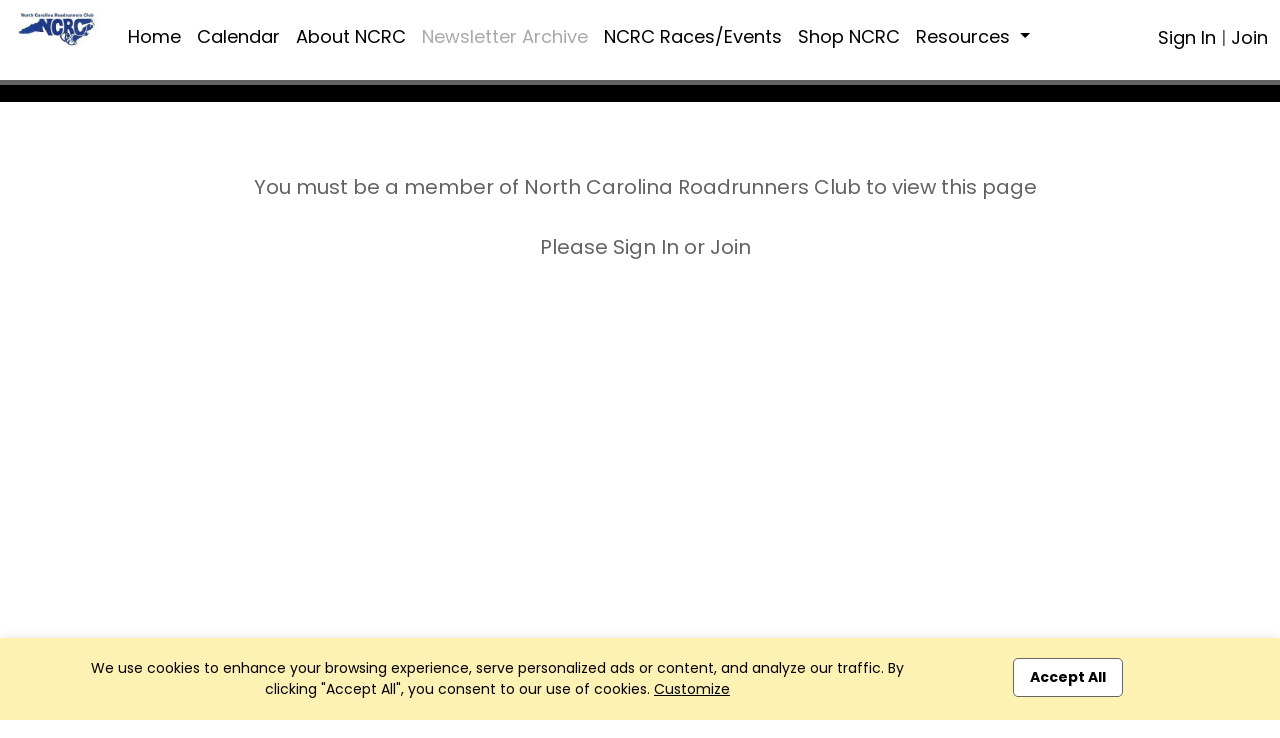

--- FILE ---
content_type: text/html; charset=UTF-8
request_url: https://ncroadrunners.org/grp_members?page=grp_members&pagetabg_id=7145&groupid=104186890&app=index&context=1679183767&PHPSESSID=11bbbdb8e5dc5d947cffe42441385367&end=1&xs=1701645166
body_size: 5874
content:

<!DOCTYPE html>
<html lang="en" xmlns="http://www.w3.org/1999/html" xmlns="http://www.w3.org/1999/html"
      xmlns="http://www.w3.org/1999/html" xmlns="http://www.w3.org/1999/html" xmlns="http://www.w3.org/1999/html">
<head>

    <meta charset="utf-8">
    <meta name="viewport" content="width=device-width, initial-scale=1">

    

<title>Club | North Carolina Roadrunners Club | Raleigh, NC</title>

<meta name="keywords" content=""/>
<meta name="sitemapxmlvalues" content="True,True,True,daily,True,0.5"/>
<meta name="google-site-verification" content=""/>
<meta name="msvalidate.01" content=""/>

<meta name="description" content="hidden" />

<meta property="og:description" content="hidden"/>
<meta property="og:title" content="Club | North Carolina Roadrunners Club | Raleigh, NC" />
<meta property="og:type" content="website" />
<meta property="og:image" content="https://app.racereach.com/files/group_logo/logo_group104186890.jpg" />
<meta property="og:url" content="https://ncroadrunners.org/grp_members?page=grp_members&pagetabg_id=7145&groupid=104186890&app=index&context=1679183767&PHPSESSID=11bbbdb8e5dc5d947cffe42441385367&end=1&xs=1701645166" />
<meta property="og:site_name" content="ncroadrunners.org" />

<meta property="fb:app_id" content="248381698527030" />

<link rel="image_src" href="https://app.racereach.com/files/group_logo/logo_group104186890.jpg"/>
<link rel="icon" type="image/jpg" href="https://app.racereach.com/files/group_logo/logo_group104186890.jpg"/>
<link rel="shortcut icon" type="image/jpg" href="https://app.racereach.com/files/group_logo/logo_group104186890.jpg"/>
<link rel="apple-touch-icon" href="https://app.racereach.com/files/group_logo/logo_group104186890.jpg" >


    <script src="https://ncroadrunners.org/rx/newo-js/lib/jquery/jquery-3.2.1.min.js"></script>
    <script src="https://ncroadrunners.org/rx/newo-js/lib/popper/popper.min.js"></script>


    <link rel="stylesheet" href="https://cdn.jsdelivr.net/npm/bootstrap@5.3.0/dist/css/bootstrap.min.css">
    <script src="https://code.jquery.com/jquery-3.6.0.min.js"></script>
    <script src="https://cdn.jsdelivr.net/npm/bootstrap@5.3.0/dist/js/bootstrap.bundle.min.js"></script>

    
<script type="text/javascript">
    var Constants = function () {};
    Constants.FACEBOOK_APP_NAME = '';
    Constants.FACEBOOK_APP_ID = '248381698527030';
    var fbUserId = '';
</script>





<script type="text/javascript">

$(document).ready(

    function () {

        
        

            
    }
);



function showFirstSignin() {
            dialog_load('mark=001&page=grp_members&pagetabg_id=7145&groupid=104186890&app=index&context=1679183767&PHPSESSID=11bbbdb8e5dc5d947cffe42441385367&end=1&xs=1769517749&load=connect&mustsignin=on');
        return false;
    }


function confirmAttendance4(eventId, status, nowFlag, section, groupid, context, group_name, user_id ) {

    realstatus = status;
    if ( status == ' checked ' )
        realstatus = 'unrsvp';
    if ( status == ' ' )
        realstatus = 'yes';
    if ( status == '  ' )
        realstatus = 'yes';
    if ( status == '' )
        realstatus = 'yes';

    switch (section) {
        case "upcoming" :
        case "confirm" :
        case "message" :
            var table = $("#update_" + eventId + "_" + section + " td table");
            break;
        case "multi" :
            var table = $("#multicell_" + eventId + " td table");
            break;
        case "multibanner" :
            var table = $("#multicell_" + eventId + " td table");
            break;
        case "nowevent" :
            break;
        case 'list' :
        default :
            var table = $("#row_" + eventId + " td table");
            break;
    }

    block_screen('40');
    // $.blockUI({ baseZ:500000, message:'<div style="margin-top:15px;"><img src="/rx/images/racereach-loader.gif" /> <p style="color:#469BCF;">One Moment</p></div>' });
    if ( table != null) {
        table.animate({ opacity:"0.5" }, 500);
    }
    else {
//        $.blockUI({ baseZ:500000, message:'<h1><img src="/rx/images/busy.gif" /> Just a moment...</h1>' });
    }


    $.ajax({
        type:'post',
        url:'/rx/events_controller.php',
        data:{action:'attend', id:eventId, status:realstatus, format:nowFlag, groupid:groupid, context: context, section: section, group_name: group_name, user_id:user_id },
        success:function (response) {
            unblock_screen('40');
            var innerHtml = response;
            if ( table != null) {
                table.animate({opacity:"1"}, "slow");
            }

            if ( response.status == 'soldout' ) {
                dialog_load("mark=001&page=grp_members&pagetabg_id=7145&groupid=104186890&app=index&context=1679183767&PHPSESSID=11bbbdb8e5dc5d947cffe42441385367&end=1&xs=1769517749&load=soldout&userid=0");
                return;
            }
            else if ( response.status == 'error' ) {
                dialog_load("mark=001&page=grp_members&pagetabg_id=7145&groupid=104186890&app=index&context=1679183767&PHPSESSID=11bbbdb8e5dc5d947cffe42441385367&end=1&xs=1769517749&load=message"  + "&message=" + response);
                return;

            } else if ( response.status == 'needtoregister' ) {
                window.location = '/grp_members?mark=001&page=grp_members&pagetabg_id=7145&groupid=104186890&app=index&context=1679183767&PHPSESSID=11bbbdb8e5dc5d947cffe42441385367&end=1&xs=1769517749&epop=on&eventid=' + eventId;
                return;

            }
            else if ( response.status == 'asktoregister' ) {
                dialog_load("mark=001&page=grp_members&pagetabg_id=7145&groupid=104186890&app=index&context=1679183767&PHPSESSID=11bbbdb8e5dc5d947cffe42441385367&end=1&xs=1769517749&load=asktoregister&userid=0"  + "&eventid=" + eventId);
                innerHtml = response.body;

            }
            else if ( response.status == 'mustsignin' ) {
                dialog_load('mark=001&page=grp_members&pagetabg_id=7145&groupid=104186890&app=index&context=1679183767&PHPSESSID=11bbbdb8e5dc5d947cffe42441385367&end=1&xs=1769517749&load=rsvp_mustsigninjoin&group_id=104186890' + '&eventid=' + eventId);
                return;

            }

            else if ( response.status == 'mustjoin' ) {
                dialog_load('mark=001&page=grp_members&pagetabg_id=7145&groupid=104186890&app=index&context=1679183767&PHPSESSID=11bbbdb8e5dc5d947cffe42441385367&end=1&xs=1769517749&load=rsvp_mustjoin&joinid=' + response.join_id  + '&eventid=' + eventId);
                return;

            }

            else if ((response.status == 'photo' ) || (response.status == 'share' ) || (response.status == 'facebook')) {
                var innerHtml = response.body;
                $('#dialog_generic').html(innerHtml);
                showPopup("dialog_generic");
                return;
            }

            switch ( section ) {
                    case 'popup':

                        var foo = $('#row_details_' + eventId);
                        var foo2 = $('#row_details_popup');

                        if (foo2.length > 0) {
                            $('#row_details_popup').html(innerHtml);
                            $('#row_details_popup').show();
                        }  else if (foo.length > 0) {
                            $('#row_details_' + eventId).html(innerHtml);

                            $('#row_' + eventId).hide();
                            $('#row_details_' + eventId).show();
                            eventDetailShown = eventId;
                        }

                        initializeViewCanvasByEventId(eventId);
                        resizeMap(eventId);

                        if (typeof startSlider == 'function') {
                            startSlider();
                        }
                        break;

                    case 'list':
                    case 'offer':
                        var foo = $('#row_' + eventId);
                        foo.html(innerHtml);
                        break;

                    case 'multi' :
                        var foo = $('#multicell_' + eventId);
                        foo.html(innerHtml);
                        break;

                    case 'multibanner':
                        var foo = $('#multicell_' + eventId);
                        foo.html(innerHtml);
                        break;

                    case 'upcoming':
                    case 'confirm':
                        var foo = $('#row_' + eventId + "_" + section);
                        foo.html(innerHtml);
                        break;
                    case 'message':
                        window.location.reload();
                        break;
                    case 'nowevent':
                        window.location = "/grp_members?mark=001&page=grp_members&pagetabg_id=7145&groupid=104186890&app=index&context=1679183767&PHPSESSID=11bbbdb8e5dc5d947cffe42441385367&end=1&xs=1769517749" ;
                        break;
                }

        },
        error:function (response) {
            // do nothing
            // alert('Error confirming activity' );
            table.animate({opacity:"1"}, "fast");
            unblock_screen('40E');

        }
    });
}


//  I should be able to compress this into confirmAttendance4
function drawEvent4(eventId, groupId, status, context, user_id,  group_name, section) {

    if ( section == '' ) {
        section = 'list';
    }

    var nowFlag = "now";
        nowFlag = "";
        if ( !(user_id > 0) ) {
        dialog_load('mark=001&page=grp_members&pagetabg_id=7145&groupid=104186890&app=index&context=1679183767&PHPSESSID=11bbbdb8e5dc5d947cffe42441385367&end=1&xs=1769517749&load=connect&mustsignin=on');
        return false;
    }
    confirmAttendance4(eventId, status, nowFlag, section, groupId, context,  group_name, user_id );
    return;
}

function confirmAttendance4withPx(eventId, status, nowFlag, section, groupid, context, group_name, user_id, px_id ) {

    realstatus = status;
    if ( status == ' checked ' )
        realstatus = 'unrsvp';
    if ( status == ' ' )
        realstatus = 'yes';
    if ( status == '  ' )
        realstatus = 'yes';
    if ( status == '' )
        realstatus = 'yes';

    switch (section) {
        case "upcoming" :
        case "confirm" :
        case "message" :
            var table = $("#update_" + eventId + "_" + section + " td table");
            break;
        case "multi" :
            var table = $("#multicell_" + eventId + " td table");
            break;
        case "multibanner" :
            var table = $("#multicell_" + eventId + " td table");
            break;
        case "nowevent" :
            break;
        case 'list' :
        default :
            var table = $("#row_" + eventId + " td table");
            break;
    }

    block_screen('40');
    // $.blockUI({ baseZ:500000, message:'<div style="margin-top:15px;"><img src="/rx/images/racereach-loader.gif" /> <p style="color:#469BCF;">One Moment</p></div>' });
    if ( table != null) {
        table.animate({ opacity:"0.5" }, 500);
    }
    else {
//        $.blockUI({ baseZ:500000, message:'<h1><img src="/rx/images/busy.gif" /> Just a moment...</h1>' });
    }


    $.ajax({
        type:'post',
        url:'/rx/events_controller.php',
        data:{action:'attend', id:eventId, status:realstatus, format:nowFlag, groupid:groupid, context: context, section: section, group_name: group_name, user_id:user_id, px_id:px_id },
        success:function (response) {
            unblock_screen('40');
            var innerHtml = response;
            if ( table != null) {
                table.animate({opacity:"1"}, "slow");
            }

            if ( response.status == 'soldout' ) {
                dialog_load("mark=001&page=grp_members&pagetabg_id=7145&groupid=104186890&app=index&context=1679183767&PHPSESSID=11bbbdb8e5dc5d947cffe42441385367&end=1&xs=1769517749&load=soldout&userid=0");
                return;
            }
            else if ( response.status == 'error' ) {
                dialog_load("mark=001&page=grp_members&pagetabg_id=7145&groupid=104186890&app=index&context=1679183767&PHPSESSID=11bbbdb8e5dc5d947cffe42441385367&end=1&xs=1769517749&load=message"  + "&message=" + response);
                return;

            } else if ( response.status == 'needtoregister' ) {
                window.location = '/grp_members?mark=001&page=grp_members&pagetabg_id=7145&groupid=104186890&app=index&context=1679183767&PHPSESSID=11bbbdb8e5dc5d947cffe42441385367&end=1&xs=1769517749&epop=on&eventid=' + eventId;
                return;

            }
            else if ( response.status == 'asktoregister' ) {
                dialog_load("mark=001&page=grp_members&pagetabg_id=7145&groupid=104186890&app=index&context=1679183767&PHPSESSID=11bbbdb8e5dc5d947cffe42441385367&end=1&xs=1769517749&load=asktoregister&userid=0"  + "&eventid=" + eventId);
                innerHtml = response.body;

            }
            else if ( response.status == 'mustsignin' ) {
                dialog_load('mark=001&page=grp_members&pagetabg_id=7145&groupid=104186890&app=index&context=1679183767&PHPSESSID=11bbbdb8e5dc5d947cffe42441385367&end=1&xs=1769517749&load=rsvp_mustsigninjoin&group_id=104186890' + '&eventid=' + eventId);
                return;

            }

            else if ( response.status == 'mustjoin' ) {
                dialog_load('mark=001&page=grp_members&pagetabg_id=7145&groupid=104186890&app=index&context=1679183767&PHPSESSID=11bbbdb8e5dc5d947cffe42441385367&end=1&xs=1769517749&load=rsvp_mustjoin&joinid=' + response.join_id  + '&eventid=' + eventId);
                return;

            }

            else if ((response.status == 'photo' ) || (response.status == 'share' ) || (response.status == 'facebook')) {
                var innerHtml = response.body;
                $('#dialog_generic').html(innerHtml);
                showPopup("dialog_generic");
                return;
            }

            switch ( section ) {
                case 'popup':

                    var foo = $('#row_details_' + eventId);
                    var foo2 = $('#row_details_popup');

                    if (foo2.length > 0) {
                        $('#row_details_popup').html(innerHtml);
                        $('#row_details_popup').show();
                    }  else if (foo.length > 0) {
                        $('#row_details_' + eventId).html(innerHtml);

                        $('#row_' + eventId).hide();
                        $('#row_details_' + eventId).show();
                        eventDetailShown = eventId;
                    }

                    initializeViewCanvasByEventId(eventId);
                    resizeMap(eventId);

                    if (typeof startSlider == 'function') {
                        startSlider();
                    }
                    break;

                case 'list':
                case 'offer':
                    var foo = $('#row_' + eventId);
                    foo.html(innerHtml);
                    break;

                case 'multi' :
                    var foo = $('#multicell_' + eventId);
                    foo.html(innerHtml);
                    break;

                case 'multibanner':
                    var foo = $('#multicell_' + eventId);
                    foo.html(innerHtml);
                    break;

                case 'upcoming':
                case 'confirm':
                    var foo = $('#row_' + eventId + "_" + section);
                    foo.html(innerHtml);
                    break;
                case 'message':
                    window.location.reload();
                    break;
                case 'nowevent':
                    window.location = "/grp_members?mark=001&page=grp_members&pagetabg_id=7145&groupid=104186890&app=index&context=1679183767&PHPSESSID=11bbbdb8e5dc5d947cffe42441385367&end=1&xs=1769517749" ;
                    break;
            }

        },
        error:function (response) {
            // do nothing
            // alert('Error confirming activity' );
            table.animate({opacity:"1"}, "fast");
            unblock_screen('40E');

        }
    });
}



function drawEvent4withPx(eventId, groupId, status, context, user_id,  group_name, section, px_id) {

    // alert("px_id" + px_id);
    if ( section == '' ) {
        section = 'list';
    }

    var nowFlag = "now";
        nowFlag = "";
        if ( !(user_id > 0) ) {
        dialog_load('mark=001&page=grp_members&pagetabg_id=7145&groupid=104186890&app=index&context=1679183767&PHPSESSID=11bbbdb8e5dc5d947cffe42441385367&end=1&xs=1769517749&load=connect&mustsignin=on');
        return false;
    }
    confirmAttendance4withPx(eventId, status, nowFlag, section, groupId, context,  group_name, user_id, px_id );

    return;
}

</script>


<script type="text/javascript" src="https://ncroadrunners.org/rx/js/calendarAjax4.js"></script>



    <script type="text/javascript" src="/rx/js/jquery.views.js"></script>

    <link rel="stylesheet" href="/rx/newo-css/lib/flatpickr/flatpickr.min.css">
    <link rel="stylesheet" href="/rx/newo-css/separate/vendor/flatpickr.min.css">
    <script src="/rx/newo-js/lib/flatpickr/flatpickr.min.js"></script>

    <script src="https://kit.fontawesome.com/e8fd672987.js"></script>

    <script type="text/javascript" src="/rx/js/jquery.clearfield.js"></script>
    <script type="text/javascript" src="/rx/js/jquery.blockUI2.js"></script>
    <script type="text/javascript" src="/rx/js/jquery-ui-1.11.1/jquery-ui.min.js"></script>

    <link rel="stylesheet" href="/rx/js/jquery-ui-1.11.1/jquery-ui.css" type="text/css"/>

    <!-- CAN I MOVE THIS OUT -->
    <link rel="stylesheet" href="/rx/css/mtlc.css" type="text/css"/>
    <link rel="stylesheet" href="/rx/css/mtl_base2.css?kick=1003" type="text/css"/>

        <link rel="stylesheet" href="/gpage_mike7.css" type="text/css"/>
    <script type="text/javascript" src="/rx/js/mtl12.js?kick=1769517749"></script>

    

    <script type="text/javascript">
        $(document).ready(
            function () {
                // setBlur();
                            })
    </script>

    <script type="text/javascript">
        $('#main-content .container').css('width', '96%');
        $('#main-content .container').css('max-width', '1400px');
    </script>


    <!-- 10Mar2025 DLB - Marks font -->
        <link href="https://fonts.googleapis.com/css2?family=Poppins:wght@100;200;300;400;500;600;700;800;900&display=swap" rel="stylesheet">

        <style>
        body {
            font-family: 'Poppins', sans-serif;
        }
        </style>

</head>

<body>

    <div id="fb-root"></div>

    <script type="text/javascript">


        (function(d, s, id) {
            var js, fjs = d.getElementsByTagName(s)[0];
            if (d.getElementById(id)) return;
            js = d.createElement(s); js.id = id;
            // js.src = "//connect.facebook.net/en_US/all.js#xfbml=1&version=v2.8&appId=248381698527030"; // RC v2.8
            js.src = "//connect.facebook.net/en_US/all.js#xfbml=1&version=v3.1&appId=248381698527030"; // RC v3.1
            fjs.parentNode.insertBefore(js, fjs);
        }(document, 'script', 'facebook-jssdk'));


        window.fbAsyncInit = function() {
            FB.init({appId: Constants.FACEBOOK_APP_ID,
                status: true,
                cookie: false,
                xfbml: true,
                oauth: true,
                channelUrl: window.location.protocol + '//https://ncroadrunners.org/rx/xd_receiver.php'
            });
        };


        
    </script>





<div class="event_flag" style=" background-color:white; " accesskey="" ></div>

<div class="clubpagewrapper" dir="" style="border: 000px solid purple; margin: 0px;" >

    
    
    <!-- Club Navigation Bar -->
    <div id="clubnavigationbar" class="container-fluid" dir=""
         style="border-bottom: 5px solid ; " >
        <div class="row">
			            <div class=" col-7 col-md-10  navarea">
                
<!-- Mike New Bootstrap 4 nav -->

<nav id="rr_clubnav" class="navbar navbar-expand-lg navbar-light ">


    <a  class="navbar-brand" href="/about?mark=001&page=about&pagetabg_id=7145&groupid=104186890&app=index&context=1679183767&PHPSESSID=11bbbdb8e5dc5d947cffe42441385367&end=1&xs=1769517749">

        <img class="clubbrandlogo" src="https://filez.racereach.com/files/group/group104186890.jpg?kick=1769517749"  accesskey="">
	    
    </a>
    <button class="navbar-toggler mr-auto" type="button" data-bs-toggle="collapse" data-bs-target="#rr_clubpagemainnav" aria-controls="rr_clubpagemainnav" aria-expanded="false" aria-label="Toggle navigation">
        <span class="navbar-toggler-icon"></span>
    </button>

    <div class="collapse navbar-collapse" id="rr_clubpagemainnav">
        <ul id="epage-nav" class="navbar-nav mr-auto">

	        

			                                <li  class="nav-item"><a class="nav-link" style="" href="/about?mark=001&pagetabg_id=7145&groupid=104186890&app=index&context=1679183767&PHPSESSID=11bbbdb8e5dc5d947cffe42441385367&end=1&xs=1769517749&pagez=about" onclick=""   >Home</a></li>
			        
		        

	        

			                                <li  class="nav-item"><a class="nav-link" style="" href="/calendar?mark=001&pagetabg_id=7145&groupid=104186890&app=index&context=1679183767&PHPSESSID=11bbbdb8e5dc5d947cffe42441385367&end=1&xs=1769517749&pagez=calendar" onclick=""   >Calendar</a></li>
			        
		        

	        

			                                <li  class="nav-item"><a class="nav-link" style="" href="/?pagez=grp_pagetabc_view&pagetabg_id=7129&groupid=104186890&app=index&context=1679183767&PHPSESSID=11bbbdb8e5dc5d947cffe42441385367&end=1" onclick=""   >About NCRC</a></li>
			        
		        

	        

			                                <li  class="nav-item"><a class="nav-link" href="/memreq?mark=001&page=memreq&pagetabg_id=7145&groupid=104186890&app=index&context=1679183767&PHPSESSID=11bbbdb8e5dc5d947cffe42441385367&end=1&xs=1769517749" onclick="" style="color:#AAAAAA"   >Newsletter Archive</a></li>
			        
		        

	        

			                                <li  class="nav-item"><a class="nav-link" style="" href="/?pagez=grp_pagetabc_view&pagetabg_id=7145&groupid=104186890&app=index&context=1679183767&PHPSESSID=11bbbdb8e5dc5d947cffe42441385367&end=1" onclick=""   >NCRC Races/Events</a></li>
			        
		        

	        
                    <li  class="nav-item">
                        <a class="nav-link" style=""
                           href="https://north-carolina-road-runners-c.myspreadshop.com/" onclick=""  >Shop NCRC                           </a>
                    </li>

                

	        
                    <li class="nav-item dropdown" >
                        <a
                                style=""
                                class="nav-link dropdown-toggle"
                                data-bs-toggle="dropdown"
                                href="#"
                                role="button"
                                aria-expanded="false">
                            Resources <!-- <span class="caret"></span> -->
                        </a>



                        <ul class="dropdown-menu">

				        


					    

                                <li> <a class="dropdown-item" style="" href="/grp_members?mark=001&pagetabg_id=7145&groupid=104186890&app=index&context=1679183767&PHPSESSID=11bbbdb8e5dc5d947cffe42441385367&end=1&xs=1769517749&pagez=grp_members" onclick=""  >Member Directory</a></li>


					        
				        


					    

                                <li> <a class="dropdown-item" style="" href="/grp_deals?mark=001&pagetabg_id=7145&groupid=104186890&app=index&context=1679183767&PHPSESSID=11bbbdb8e5dc5d947cffe42441385367&end=1&xs=1769517749&pagez=grp_deals" onclick=""  >Club Deals</a></li>


					        
				        


					    

                                <li> <a class="dropdown-item" style="" href="/?pagez=grp_pagetabc_view&pagetabg_id=7182&groupid=104186890&app=index&context=1679183767&PHPSESSID=11bbbdb8e5dc5d947cffe42441385367&end=1" onclick=""  >NCRC Contact Information</a></li>


					        
				        


					    

                                <li> <a class="dropdown-item" style="" href="/memreq?mark=001&pagetabg_id=7145&groupid=104186890&app=index&context=1679183767&PHPSESSID=11bbbdb8e5dc5d947cffe42441385367&end=1&xs=1769517749&pagez=memreq" onclick=""  >1,000 Mile Club</a></li>


					        
				        


					    

                                <li> <a class="dropdown-item" style="" href="/?pagez=grp_pagetabc_view&pagetabg_id=7127&groupid=104186890&app=index&context=1679183767&PHPSESSID=11bbbdb8e5dc5d947cffe42441385367&end=1" onclick=""  >Triangle Running Websites</a></li>


					        
				        


					    

                                <li> <a class="dropdown-item" style="" href="/?pagez=grp_pagetabc_view&pagetabg_id=7173&groupid=104186890&app=index&context=1679183767&PHPSESSID=11bbbdb8e5dc5d947cffe42441385367&end=1" onclick=""  >NCRC Board of Directors Monthly Minutes</a></li>


					        
				        


					    

                                <li> <a class="dropdown-item" style="" href="/?pagez=grp_pagetabc_view&pagetabg_id=7178&groupid=104186890&app=index&context=1679183767&PHPSESSID=11bbbdb8e5dc5d947cffe42441385367&end=1" onclick=""  >History of NCRC</a></li>


					        
				        


					    

                                <li> <a class="dropdown-item" style="" href="/memreq?mark=001&pagetabg_id=7145&groupid=104186890&app=index&context=1679183767&PHPSESSID=11bbbdb8e5dc5d947cffe42441385367&end=1&xs=1769517749&pagez=memreq" onclick=""  >NCRC Member Rewards Program</a></li>


					        
				        


					    

                                <li> <a class="dropdown-item" style="" href="/memreq?mark=001&pagetabg_id=7145&groupid=104186890&app=index&context=1679183767&PHPSESSID=11bbbdb8e5dc5d947cffe42441385367&end=1&xs=1769517749&pagez=memreq" onclick=""  >NCRC Communications Channels</a></li>


					        
				        


					    

                                <li> <a class="dropdown-item" style="" href="/?pagez=grp_pagetabc_view&pagetabg_id=7279&groupid=104186890&app=index&context=1679183767&PHPSESSID=11bbbdb8e5dc5d947cffe42441385367&end=1" onclick=""  >North Carolina Roadrunners Club Privacy Statement</a></li>


					        
				        


					                                    <li><a class="dropdown-item" style="" target=_blank href="https://www.strava.com/clubs/1105311" >NCRC Strava Group</a></li>

                        
				        
                        </ul>

		        

	        

            

                    </ul>
    </div>
</nav>
            </div>

            <div class=" col-5 col-md-2  signinarea" >
				







<!-- NOT SIGNED IN -->

<div class="signinjoin"  dir="" >

<!--
<a
    title="Sign In"
    href="/mformx_signin?mark=001&page=mformx_signin&pagetabg_id=7145&groupid=104186890&app=index&context=1679183767&PHPSESSID=11bbbdb8e5dc5d947cffe42441385367&end=1&xs=1769517749"
    style=""
    class="image_parent_over" >
    Sign In</a>
-->


 
        <a
                title="Sign In"
                href="/mformx_signin?mark=001&page=mformx_signin&pagetabg_id=7145&groupid=104186890&app=index&context=1679183767&PHPSESSID=11bbbdb8e5dc5d947cffe42441385367&end=1&xs=1769517749"
                style=""
                class="image_parent_over" > Sign In</a>

        |

        <a
                title="Join"
                style=""
                href="/mformx?mark=001&page=mformx&pagetabg_id=7145&groupid=104186890&app=index&context=1679183767&PHPSESSID=11bbbdb8e5dc5d947cffe42441385367&end=1&xs=1769517749"
                class="image_parent_over" > Join</a>

    
</div>




            </div>

        </div>
    </div>


    
<div class="alertbar text-center"
     style="position: fixed; bottom: 0; width:100%;font-weight:400; font-size:14px;  background-color:#fdf1b3; color:black; padding:20px;transition: all .3s ease-out;-webkit-box-shadow: 0 0 10px 0 rgba(0,0,0,.1);
             box-shadow: 0 0 10px 0 rgba(0,0,0,.1);z-index: 100;">
    <div class="container">
        <div class="row">
            <div class="col-md-9 text-left">
                We use cookies to enhance your browsing experience, serve personalized ads or content,
                and analyze our traffic. By clicking "Accept All", you consent to our use of cookies. <a href=""  onclick='dialog_load("mark=001&page=grp_members&pagetabg_id=7145&groupid=104186890&app=index&context=1679183767&PHPSESSID=11bbbdb8e5dc5d947cffe42441385367&end=1&xs=1769517749&load=cookieconsent"); return false;' style="text-decoration: underline;">Customize</a>
            </div>
            <div class="col-md-3 text-center">
                <a class="button_new" style="background-color:white; color:black;"  href="/rx/master_controller.php?mark=001&page=grp_members&pagetabg_id=7145&groupid=104186890&app=index&context=1679183767&PHPSESSID=11bbbdb8e5dc5d947cffe42441385367&end=1&xs=1769517749&action=cookieconsent_update&cookieconsent_accept_all=on">Accept All</a>
            </div>
        </div>
    </div>
</div>

    
        <!-- DAVE Please add Section Title HERE for Page title bar  - needs title variable -->
        <div class="noheadertitlebar" style="padding-top:40px; background: ;">
            <div class="container">
                <div class="col-md-12">
                                    </div>
            </div>
        </div>

    
    <div dir="" style="min-height:700px; background-color:white" >
        <div class="side_margin" style="height:100%; display:inline-block; background-color:white" dir="" ></div>
        <div class="body_margin" style="display:inline-block; background-color:transparent; padding-top:10px" dir="" >
            <div class="mtlc_page_gold" style="box-sizing:border-box" >
                <div id="mtlc_body" style="margin:0 auto; max-width:1200px; box-sizing:border-box" >
                    
<div style="font-size:20px; margin: 0 auto; padding-top: 20px;  background-color: white; height:500px; max-width:800px; border:000px solid red; text-align: center" >

            You must be a member of North Carolina Roadrunners Club to view this page
            <br><br>
            Please Sign In or Join
            <br>

            <!-- [user1:0] -->

            
</div>




                </div>
            </div>
        </div>
    </div>

    <div class="bottombar" style="padding: 30px 20px;/* Permalink - use to edit and share this gradient: https://colorzilla.com/gradient-editor/#2b2b2b+0,000000+50 */
background: #2b2b2b; /* Old browsers */
background: -moz-linear-gradient(top,  #2b2b2b 0%, #000000 50%); /* FF3.6-15 */
background: -webkit-linear-gradient(top,  #2b2b2b 0%,#000000 50%); /* Chrome10-25,Safari5.1-6 */
background: linear-gradient(to bottom,  #2b2b2b 0%,#000000 50%); /* W3C, IE10+, FF16+, Chrome26+, Opera12+, Safari7+ */
filter: progid:DXImageTransform.Microsoft.gradient( startColorstr='#2b2b2b', endColorstr='#000000',GradientType=0 ); /* IE6-9 */
">


        <div class="rrclubfooterlogo" style="margin-bottom: 13px;"><a target=_blank href="racereach.com" ><img src="https://app.racereach.com/rx/images/sportreach/sportreach-logo-wh.png" alt="RaceReach" class="img-fluid" style="width: 250px;"></a></div> <div class="rrclubcopyright">Club Management, Website and App powered by <a target=_blank href="racereach.com" style="text-decoration: underline; color:white" >RaceReach</a>.</div>


    </div>

</div>

<div id="modalBackgroundPopup" ></div>

<div id=row_details_popup
    class=activitypop
    style="" >
</div>
<div id=dialog_multipost class=modal_popup_full style="display:none">
	<h3 style="margin-left:10px;"><img src="/rx/images/busy.gif" /> Just a moment...</h3>
</div> 



<div id=dialog_multishare class=modal_popup_full style="display:none; width:310px" >
</div>



<div id="dialog_generic" class="modal_popup_full" style="display:none; background-color:#ffffff" >
</div>
<div id="backgroundPopup" ></div>

</body>
</html>
<!-- GLOBAL_CART_ID:11bbbdb8e5dc5d947cffe42441385367-->